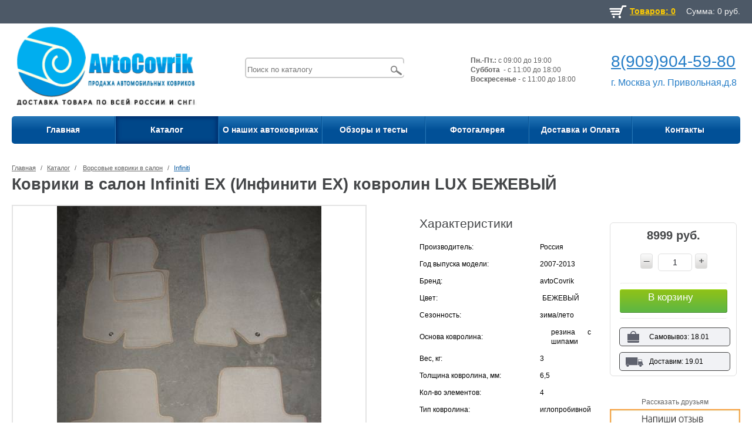

--- FILE ---
content_type: text/html; charset=UTF-8
request_url: https://avtocovrik.ru/catalog/avtokovriki_v_salon/infiniti/velyurovye_kovriki_v_salon_infiniti_ex_infiniti_ekh_kovrolin_lux_bezhevyy/
body_size: 14024
content:
<!DOCTYPE html>
<html xmlns="http://www.w3.org/1999/xhtml">
<head>
<meta name="yandex-verification" content="10ae0dad256b05a9" />
	<script type="text/javascript" src="https://ajax.googleapis.com/ajax/libs/jquery/1.4.3/jquery.min.js"></script>
			<title>Коврики в салон Infiniti EX (Инфинити ЕХ) ковролин LUX БЕЖЕВЫЙ купить в Москве, цена 8999 руб. - Интернет-магазин AvtoCovrik</title>
	<meta name="viewport" content="width=device-width, initial-scale=1.0, maximum-scale=1.0">
	<meta name="google-site-verification" content="_ON1BP97-vcjVhhYgSi7dn02lYOoh1eaN7jhevd92JI" />
	<link rel="icon" type="image/x-icon" href="/bitrix/templates/CAPITALIM_s1/images/favicon.ico" />
		            																	<meta http-equiv="Content-Type" content="text/html; charset=UTF-8" />
<meta name="robots" content="index, follow" />
<meta name="keywords" content="Коврики в салон infiniti ex (Инфинити ЕХ) ковролин lux БЕЖЕВЫЙ купить" />
<meta name="description" content="В интернет-магазине AvtoCovrik вы можете купить Коврики в салон infiniti ex (Инфинити ЕХ) ковролин lux БЕЖЕВЫЙ недорого от производителя с доставкой по Москве и России. ☎ 8(909)904-59-80" />
<link href="/bitrix/cache/css/s1/CAPITALIM_s1/kernel_main/kernel_main.css?168361939126562" type="text/css"   rel="stylesheet" />
<link href="/bitrix/cache/css/s1/CAPITALIM_s1/template_15f24d50b01bedf6ff5c98251503c29f/template_15f24d50b01bedf6ff5c98251503c29f.css?1683619012254622" type="text/css"   data-template-style="true"  rel="stylesheet" />
<script type="text/javascript">if(!window.BX)window.BX={};if(!window.BX.message)window.BX.message=function(mess){if(typeof mess=='object') for(var i in mess) BX.message[i]=mess[i]; return true;};</script>
<script type="text/javascript">(window.BX||top.BX).message({'JS_CORE_LOADING':'Загрузка...','JS_CORE_NO_DATA':'- Нет данных -','JS_CORE_WINDOW_CLOSE':'Закрыть','JS_CORE_WINDOW_EXPAND':'Развернуть','JS_CORE_WINDOW_NARROW':'Свернуть в окно','JS_CORE_WINDOW_SAVE':'Сохранить','JS_CORE_WINDOW_CANCEL':'Отменить','JS_CORE_WINDOW_CONTINUE':'Продолжить','JS_CORE_H':'ч','JS_CORE_M':'м','JS_CORE_S':'с','JSADM_AI_HIDE_EXTRA':'Скрыть лишние','JSADM_AI_ALL_NOTIF':'Показать все','JSADM_AUTH_REQ':'Требуется авторизация!','JS_CORE_WINDOW_AUTH':'Войти','JS_CORE_IMAGE_FULL':'Полный размер'});</script>
<script type="text/javascript">(window.BX||top.BX).message({'RUB':' руб.','OK_MESS':'Мы свяжемся с Вами в ближайшее время','NO_MESS':'Заполните все необходимые поля','CAPCHA_NO':'Неправильна введена капча'});</script>
<script type="text/javascript">(window.BX||top.BX).message({'LANGUAGE_ID':'ru','FORMAT_DATE':'DD.MM.YYYY','FORMAT_DATETIME':'DD.MM.YYYY HH:MI:SS','COOKIE_PREFIX':'BITRIX_SM','SERVER_TZ_OFFSET':'10800','SITE_ID':'s1','SITE_DIR':'/','USER_ID':'','SERVER_TIME':'1768739746','USER_TZ_OFFSET':'0','USER_TZ_AUTO':'Y','bitrix_sessid':'c935af990352301b0141b5188c9f3879'});</script>


<script type="text/javascript"  src="/bitrix/cache/js/s1/CAPITALIM_s1/kernel_main/kernel_main.js?1688202594296524"></script>
<script type="text/javascript" src="/bitrix/js/main/core/core_db.min.js?15114255928699"></script>
<script type="text/javascript" src="/bitrix/js/main/core/core_frame_cache.min.js?151142559211191"></script>
<script type="text/javascript" src="/bitrix/js/main/jquery/jquery-1.8.3.min.js?151142559293636"></script>
<script type="text/javascript" src="/bitrix/js/main/ajax.js?151142559335509"></script>
<script type="text/javascript">BX.setJSList(['/bitrix/js/main/core/core.js','/bitrix/js/main/core/core_ajax.js','/bitrix/js/main/json/json2.min.js','/bitrix/js/main/core/core_ls.js','/bitrix/js/main/core/core_fx.js','/bitrix/js/main/core/core_window.js','/bitrix/js/main/core/core_popup.js','/bitrix/js/main/core/core_date.js','/bitrix/js/main/session.js','/bitrix/js/main/utils.js','/bitrix/templates/CAPITALIM_s1/js/general.js','/bitrix/components/bitrix/search.title/script.js','/bitrix/templates/CAPITALIM_s1/js/jquery-1.7.1.min.js','/bitrix/templates/CAPITALIM_s1/js/jquery-ui-1.10.3.custom.min.js','/bitrix/templates/CAPITALIM_s1/js/UI/js/jquery-ui-1.10.3.custom.min.js','/bitrix/templates/CAPITALIM_s1/js/jshashtable-2.1.js','/bitrix/templates/CAPITALIM_s1/js/jquery.numberformatter-1.2.3.min.js','/bitrix/templates/CAPITALIM_s1/js/jquery.elastislide.js','/bitrix/templates/CAPITALIM_s1/js/jqModal.js','/bitrix/templates/CAPITALIM_s1/js/jquery.fancybox-1.3.4.pack.js','/bitrix/templates/CAPITALIM_s1/js/jquery.tabs.min.js','/bitrix/templates/CAPITALIM_s1/js/slides.min.js','/bitrix/templates/CAPITALIM_s1/js/jquery.flexslider-min.js','/bitrix/templates/CAPITALIM_s1/js/jquery.maskedinput-1.2.2.js','/bitrix/templates/CAPITALIM_s1/js/jquery.easing.1.3.js','/bitrix/templates/CAPITALIM_s1/js/jquery.validate.js','/bitrix/templates/CAPITALIM_s1/js/jcarousellite_1.0.1.js']); </script>
<script type="text/javascript">BX.setCSSList(['/bitrix/js/main/core/css/core.css','/bitrix/js/main/core/css/core_popup.css','/bitrix/js/main/core/css/core_date.css','/bitrix/templates/CAPITALIM_s1/colors.css','/bitrix/templates/CAPITALIM_s1/media.css','/bitrix/templates/CAPITALIM_s1/css/jquery.fancybox-1.3.4.css','/bitrix/templates/CAPITALIM_s1/css/flexslider.css','/bitrix/templates/CAPITALIM_s1/css/custom.css','/bitrix/templates/CAPITALIM_s1/css/ui-lightness/jquery-ui-1.10.3.custom.min.css','/bitrix/templates/.default/ajax/ajax.css','/bitrix/templates/CAPITALIM_s1/components/capital/catalog.basket.small/template1/style.css','/bitrix/templates/CAPITALIM_s1/components/bitrix/search.title/shop/style.css','/bitrix/templates/CAPITALIM_s1/styles.css','/bitrix/templates/CAPITALIM_s1/template_styles.css']); </script>
<link rel="stylesheet" type="text/css" href="/bitrix/themes/.default/webdebug.ruble.css" />
<link rel="canonical" href="http://avtocovrik.ru/catalog/avtokovriki_v_salon/infiniti/velyurovye_kovriki_v_salon_infiniti_ex_infiniti_ekh_kovrolin_lux_bezhevyy/" />



<script type="text/javascript"  src="/bitrix/cache/js/s1/CAPITALIM_s1/template_830d3bed30c3072969bb3c45f9713b1d/template_830d3bed30c3072969bb3c45f9713b1d.js?1683619012591196"></script>
<script type="text/javascript">var _ba = _ba || []; _ba.push(["aid", "c9bd742676df89d91835a2e6b8e9353a"]); _ba.push(["host", "avtocovrik.ru"]); (function() {var ba = document.createElement("script"); ba.type = "text/javascript"; ba.async = true;ba.src = (document.location.protocol == "https:" ? "https://" : "http://") + "bitrix.info/ba.js";var s = document.getElementsByTagName("script")[0];s.parentNode.insertBefore(ba, s);})();</script>


    <!--<script>jQuery.extend(jQuery.validator.messages,{required:"Это поле необходимо заполнить.",remote:"Пожалуйста, введите правильное значение.",email:"Пожалуйста, введите корректный адрес электронной почты.",url:"Пожалуйста, введите корректный URL.",date:"Пожалуйста, введите корректную дату.",dateISO:"",number:"Пожалуйста, введите число.",digits:"Пожалуйста, вводите только цифры.",creditcard:"Пожалуйста, введите правильный номер кредитной карты.",equalTo:"Пожалуйста, введите такое же значение ещё раз.",accept:"Пожалуйста, выберите файл с правильным расширением.",maxlength:jQuery.validator.format("Пожалуйста, введите не больше {0} символов."),minlength:jQuery.validator.format("Пожалуйста, введите не меньше {0} символов."),rangelength:jQuery.validator.format("Пожалуйста, введите значение длиной от {0} до {1} символов."),range:jQuery.validator.format("Пожалуйста, введите число от {0} до {1}."),max:jQuery.validator.format("Пожалуйста, введите число, меньшее или равное {0}."),min:jQuery.validator.format("Пожалуйста, введите число, большее или равное {0}.")});</script>-->
	
	<script>
		jQuery.extend(jQuery.validator.messages, {
			required: "Это поле необходимо заполнить.",
			remote: "Пожалуйста, введите правильное значение.",
			email: "Пожалуйста, введите корректный адрес электронной почты.",
			url: "Пожалуйста, введите корректный URL.",
			date: "Пожалуйста, введите корректную дату.",
			dateISO: "",
			number: "Пожалуйста, введите число.",
			digits: "Пожалуйста, вводите только цифры.",
			creditcard: "Пожалуйста, введите правильный номер кредитной карты.",
			equalTo: "Пожалуйста, введите такое же значение ещё раз.",
			accept: "Пожалуйста, выберите файл с правильным расширением.",
			maxlength: jQuery.validator.format("Пожалуйста, введите не больше {0} символов."),
			minlength: jQuery.validator.format("Пожалуйста, введите не меньше {0} символов."),
			rangelength: jQuery.validator.format("Пожалуйста, введите значение длиной от {0} до {1} символов."),
			range: jQuery.validator.format("Пожалуйста, введите число от {0} до {1}."),
			max: jQuery.validator.format("Пожалуйста, введите число, меньшее или равное {0}."),
			min: jQuery.validator.format("Пожалуйста, введите число, большее или равное {0}.")
		});		
	</script>
    
    
    </head>
<body>
		
	<div id="panel"></div>
	<div class="top_bg">
		<div class="top_block">
			<div id="basket_small" class="basket">
				
<div class="basket-large">
	<div class="cart_small">
				<div class="cart_small_count left">
			<a href="/account/cart/">				
				<span>
					Товаров: 0				</span>
			</a>
		</div>
		<div class=" left cart_small_price">
			<a  href="/account/cart/">
				<span>
					Сумма:				</span>
				0 
				<span>руб.</span>
			</a>			
		</div>	
	</div>
</div>
<div class="clear"></div>				<div class="clear"></div>
			</div>
			 
			
		</div>
	</div>
	<div class="wrapper">
		<div class="header">
			<div class="logo">
				<a href="https://avtocovrik.ru"><img width="100%" alt="avtoco (оригинал).png" src="/upload/logo.png" height="" title="avtoco (оригинал).png"></a>			</div>
			
			<div class="shop_description">
				<div align="center" class="b-socicon"> 	 
  <div class="socicon__item"> 		



	<div id="title-search" class="search">
		<form action="/catalog/">
			<input id="title-search-input" type="text" name="q" value="" size="40" maxlength="50" autocomplete="off" placeholder="Поиск по каталогу" /><button name="s" type="submit" value="Поиск"></button>
		</form>
	</div>
<script type="text/javascript">
var jsControl = new JCTitleSearch({
	//'WAIT_IMAGE': '/bitrix/themes/.default/images/wait.gif',
	'AJAX_PAGE' : '/catalog/avtokovriki_v_salon/infiniti/velyurovye_kovriki_v_salon_infiniti_ex_infiniti_ekh_kovrolin_lux_bezhevyy/',
	'CONTAINER_ID': 'title-search',
	'INPUT_ID': 'title-search-input',
	'MIN_QUERY_LEN': 2
});

$("#title-search-input").attr("value", "");
</script>
   </div>
 </div>			</div>
			<div class="header_info">
				<div class="head-graff">
 <b>Пн.-Пт.:</b>&nbsp;с 09:00 до 19:00<br>
 <b>Суббота</b>&nbsp; - с 11:00 до 18:00<br>
 <b>Воскресенье&nbsp;</b>- с 11:00 до 18:00
</div>
<div class="head-adress">
 <a href="tel:89099045980">8(909)904-59-80</a><br>
 <br>
	 г. Москва ул. Привольная,д.8
</div>
<!--<table cellpadding="1" cellspacing="1">
<tbody>
<tr>
	<td style="border-image: initial;">
		 г. Москва <br>
		 ул. Привольная, д.8 &nbsp; &nbsp;
	</td>
	<td style="text-align: right; border-image: initial;">
 <img width="44" alt="tel.jpg" src="/upload/medialibrary/9b8/tel.jpg" height="41" title="tel.jpg" border="0" align="middle"><b style="color: #2e353d; font-size: xx-large;">8(909)904-59-80</b>
	</td>
</tr>
<tr>
	<td style="border-image: initial;">
 <br>
	</td>
	<td style="border-image: initial;">
		 &nbsp; &nbsp; &nbsp; &nbsp; &nbsp; &nbsp; &nbsp; &nbsp; &nbsp;Пн.-Чт.: с 10:00 до 19:00&nbsp; <br>
		 &nbsp; &nbsp; &nbsp; &nbsp; &nbsp; &nbsp; &nbsp; &nbsp; &nbsp;Пятница: с 10:00 до 18:00 <br>
		 &nbsp; &nbsp; &nbsp; &nbsp; &nbsp; &nbsp; &nbsp; &nbsp; &nbsp;Суббота- выходной <br>
		 &nbsp; &nbsp; &nbsp; &nbsp; &nbsp; &nbsp; &nbsp; &nbsp; &nbsp;Воскресенье- выходной
	</td>
</tr>
</tbody>
</table>-->			</div>
			<div class="clearboth"></div>
			
	<ul class="mini-menu">
		<li><a href="#">Меню</a></li>
	</ul>
	<ul class="menu">
					<li >
                <a href="/" 
                                                        >
                    Главная                </a>
											</li>
					<li class="current">
                <a href="/catalog/" 
                    class="current"                                    >
                    Каталог                </a>
																		

<div class="child cat_menu" style="width: 810px;">
	<div class="submenu_arrow"></div>
		
					<div class="section">
				<p class="main">Ворсовые коврики в салон</p>
				<ul class="column">
									<li>
						<a href="/catalog/avtokovriki_v_salon/acura/"  >Acura </a>
					</li>
														<li>
						<a href="/catalog/avtokovriki_v_salon/alfa_romeo/"  >Alfa Romeo </a>
					</li>
														<li>
						<a href="/catalog/avtokovriki_v_salon/audi/"  >Audi </a>
					</li>
														<li>
						<a href="/catalog/avtokovriki_v_salon/bentley/"  >Bentley </a>
					</li>
														<li>
						<a href="/catalog/avtokovriki_v_salon/BMW/"  >Bmw </a>
					</li>
											</ul><ul class="column">
														<li>
						<a href="/catalog/avtokovriki_v_salon/Cadillac/"  >Cadillac </a>
					</li>
														<li>
						<a href="/catalog/avtokovriki_v_salon/Chery/"  >Chery </a>
					</li>
														<li>
						<a href="/catalog/avtokovriki_v_salon/chevrolet/"  >Chevrolet </a>
					</li>
														<li>
						<a href="/catalog/avtokovriki_v_salon/Chrysler/"  >Chrysler </a>
					</li>
														<li>
						<a href="/catalog/avtokovriki_v_salon/Citroen/"  >Citroen </a>
					</li>
											</ul><ul class="column">
														<li>
						<a href="/catalog/avtokovriki_v_salon/Daewoo/"  >Daewoo </a>
					</li>
														<li>
						<a href="/catalog/avtokovriki_v_salon/daihatsu/"  >Daihatsu </a>
					</li>
														<li>
						<a href="/catalog/avtokovriki_v_salon/v_datsun/"  >Datsun </a>
					</li>
														<li>
						<a href="/catalog/avtokovriki_v_salon/Dodge/"  >Dodge </a>
					</li>
														<li>
						<a href="/catalog/avtokovriki_v_salon/Fiat2/"  >Fiat </a>
					</li>
											</ul><ul class="column">
														<li>
						<a href="/catalog/avtokovriki_v_salon/Ford/"  >Ford </a>
					</li>
														<li>
						<a href="/catalog/avtokovriki_v_salon/vrs_geely/"  >Geely </a>
					</li>
														<li>
						<a href="/catalog/avtokovriki_v_salon/genesis_vrs/"  >Genesis </a>
					</li>
														<li>
						<a href="/catalog/avtokovriki_v_salon/great_wall/"  >Great Wall </a>
					</li>
														<li>
						<a href="/catalog/avtokovriki_v_salon/honda/"  >Honda </a>
					</li>
											</ul><ul class="column">
														<li>
						<a href="/catalog/avtokovriki_v_salon/hummer/"  >Hummer </a>
					</li>
														<li>
						<a href="/catalog/avtokovriki_v_salon/huyndai/"  >Hyundai </a>
					</li>
														<li>
						<a href="/catalog/avtokovriki_v_salon/ikco/"  >IKCO </a>
					</li>
														<li>
						<a href="/catalog/avtokovriki_v_salon/infiniti/"  >Infiniti </a>
					</li>
														<li>
						<a href="/catalog/avtokovriki_v_salon/isuzu/"  >Isuzu </a>
					</li>
											</ul><ul class="column">
														<li>
						<a href="/catalog/avtokovriki_v_salon/jaguar/"  >Jaguar </a>
					</li>
														<li>
						<a href="/catalog/avtokovriki_v_salon/jeep/"  >Jeep </a>
					</li>
														<li>
						<a href="/catalog/avtokovriki_v_salon/kia/"  >Kia </a>
					</li>
														<li>
						<a href="/catalog/avtokovriki_v_salon/land_rover/"  >Land Rover </a>
					</li>
														<li>
						<a href="/catalog/avtokovriki_v_salon/lexus/"  >Lexus </a>
					</li>
											</ul><ul class="column">
														<li>
						<a href="/catalog/avtokovriki_v_salon/lifan/"  >Lifan </a>
					</li>
														<li>
						<a href="/catalog/avtokovriki_v_salon/lincoln/"  >Lincoln </a>
					</li>
														<li>
						<a href="/catalog/avtokovriki_v_salon/maserati/"  >Maserati </a>
					</li>
														<li>
						<a href="/catalog/avtokovriki_v_salon/maybach/"  >Maybach </a>
					</li>
														<li>
						<a href="/catalog/avtokovriki_v_salon/mazda/"  >Mazda </a>
					</li>
											</ul><ul class="column">
														<li>
						<a href="/catalog/avtokovriki_v_salon/mercedec/"  >Mercedes-Benz </a>
					</li>
														<li>
						<a href="/catalog/avtokovriki_v_salon/mini/"  >Mini </a>
					</li>
														<li>
						<a href="/catalog/avtokovriki_v_salon/mitsubishi/"  >Mitsubishi </a>
					</li>
														<li>
						<a href="/catalog/avtokovriki_v_salon/nissan/"  >Nissan </a>
					</li>
														<li>
						<a href="/catalog/avtokovriki_v_salon/opel/"  >Opel </a>
					</li>
											</ul><ul class="column">
														<li>
						<a href="/catalog/avtokovriki_v_salon/peugeot/"  >Peugeot </a>
					</li>
														<li>
						<a href="/catalog/avtokovriki_v_salon/pontiac/"  >Pontiac </a>
					</li>
														<li>
						<a href="/catalog/avtokovriki_v_salon/porsche/"  >Porsche </a>
					</li>
														<li>
						<a href="/catalog/avtokovriki_v_salon/ravon/"  >Ravon </a>
					</li>
														<li>
						<a href="/catalog/avtokovriki_v_salon/renault/"  >Renault </a>
					</li>
											</ul><ul class="column">
														<li>
						<a href="/catalog/avtokovriki_v_salon/rolls_royce/"  >Rolls-Royce </a>
					</li>
														<li>
						<a href="/catalog/avtokovriki_v_salon/rover/"  >Rover </a>
					</li>
														<li>
						<a href="/catalog/avtokovriki_v_salon/saab/"  >Saab </a>
					</li>
														<li>
						<a href="/catalog/avtokovriki_v_salon/scania-vrs/"  >Scania </a>
					</li>
														<li>
						<a href="/catalog/avtokovriki_v_salon/seat/"  >Seat </a>
					</li>
											</ul><ul class="column">
														<li>
						<a href="/catalog/avtokovriki_v_salon/skoda/"  >Skoda </a>
					</li>
														<li>
						<a href="/catalog/avtokovriki_v_salon/smart2/"  >Smart </a>
					</li>
														<li>
						<a href="/catalog/avtokovriki_v_salon/ssangyong/"  >SsangYong </a>
					</li>
														<li>
						<a href="/catalog/avtokovriki_v_salon/subaru/"  >Subaru </a>
					</li>
														<li>
						<a href="/catalog/avtokovriki_v_salon/suzuki/"  >Suzuki </a>
					</li>
											</ul><ul class="column">
														<li>
						<a href="/catalog/avtokovriki_v_salon/tagaz/"  >Tagaz </a>
					</li>
														<li>
						<a href="/catalog/avtokovriki_v_salon/tesla/"  >Tesla </a>
					</li>
														<li>
						<a href="/catalog/avtokovriki_v_salon/toyota/"  >Toyota </a>
					</li>
														<li>
						<a href="/catalog/avtokovriki_v_salon/volkswagen/"  >Volkswagen </a>
					</li>
														<li>
						<a href="/catalog/avtokovriki_v_salon/volvo/"  >Volvo </a>
					</li>
											</ul><ul class="column">
														<li>
						<a href="/catalog/avtokovriki_v_salon/vaz/"  >Ваз (Лада) </a>
					</li>
														<li>
						<a href="/catalog/avtokovriki_v_salon/gaz/"  >Газ  </a>
					</li>
														<li>
						<a href="/catalog/avtokovriki_v_salon/zaz/"  >Заз </a>
					</li>
														<li>
						<a href="/catalog/avtokovriki_v_salon/kamaz_vrs/"  >Камаз </a>
					</li>
														<li>
						<a href="/catalog/avtokovriki_v_salon/uaz/"  >Уаз </a>
					</li>
											</ul><ul class="column">
													</ul>

			</div>

								<div class="section">
				<p class="main">Ворсовые коврики в багажник</p>
				<ul class="column">
									<li>
						<a href="/catalog/kovriki_v_bagajnik/v_Alfa_Romeo/"  >Alfa Romeo </a>
					</li>
														<li>
						<a href="/catalog/kovriki_v_bagajnik/v1_audi/"  >Audi </a>
					</li>
														<li>
						<a href="/catalog/kovriki_v_bagajnik/v1_bmw/"  >Bmw </a>
					</li>
														<li>
						<a href="/catalog/kovriki_v_bagajnik/v1_cadillac/"  >Cadillac </a>
					</li>
														<li>
						<a href="/catalog/kovriki_v_bagajnik/v1_chery/"  >Chery </a>
					</li>
											</ul><ul class="column">
														<li>
						<a href="/catalog/kovriki_v_bagajnik/v1_chevrolet/"  >Chevrolet </a>
					</li>
														<li>
						<a href="/catalog/kovriki_v_bagajnik/v1_chrysler/"  >Chrysler </a>
					</li>
														<li>
						<a href="/catalog/kovriki_v_bagajnik/v1_Citroen/"  >Citroen </a>
					</li>
														<li>
						<a href="/catalog/kovriki_v_bagajnik/v1_daewoo/"  >Daewoo </a>
					</li>
														<li>
						<a href="/catalog/kovriki_v_bagajnik/v1_dodge/"  >Dodge </a>
					</li>
											</ul><ul class="column">
														<li>
						<a href="/catalog/kovriki_v_bagajnik/v1_fiat/"  >Fiat </a>
					</li>
														<li>
						<a href="/catalog/kovriki_v_bagajnik/v1_ford/"  >Ford </a>
					</li>
														<li>
						<a href="/catalog/kovriki_v_bagajnik/v_great_wall/"  >Great Wall </a>
					</li>
														<li>
						<a href="/catalog/kovriki_v_bagajnik/v1_honda/"  >Honda </a>
					</li>
														<li>
						<a href="/catalog/kovriki_v_bagajnik/v1_hummer/"  >Hummer </a>
					</li>
											</ul><ul class="column">
														<li>
						<a href="/catalog/kovriki_v_bagajnik/v1_hyundai/"  >Hyundai </a>
					</li>
														<li>
						<a href="/catalog/kovriki_v_bagajnik/v1_ikco/"  >IKCO </a>
					</li>
														<li>
						<a href="/catalog/kovriki_v_bagajnik/v1_infiniti/"  >Infiniti </a>
					</li>
														<li>
						<a href="/catalog/kovriki_v_bagajnik/v1_isuzu/"  >Isuzu </a>
					</li>
														<li>
						<a href="/catalog/kovriki_v_bagajnik/v1_jaguar/"  >Jaguar </a>
					</li>
											</ul><ul class="column">
														<li>
						<a href="/catalog/kovriki_v_bagajnik/v1_jeep/"  >Jeep </a>
					</li>
														<li>
						<a href="/catalog/kovriki_v_bagajnik/v1_kia/"  >Kia </a>
					</li>
														<li>
						<a href="/catalog/kovriki_v_bagajnik/v1_land_rover/"  >Land Rover </a>
					</li>
														<li>
						<a href="/catalog/kovriki_v_bagajnik/v1_lexus/"  >Lexus </a>
					</li>
														<li>
						<a href="/catalog/kovriki_v_bagajnik/v1_mazda/"  >Mazda </a>
					</li>
											</ul><ul class="column">
														<li>
						<a href="/catalog/kovriki_v_bagajnik/v_mercedec/"  >Mercedes-Benz </a>
					</li>
														<li>
						<a href="/catalog/kovriki_v_bagajnik/v1_mini/"  >Mini </a>
					</li>
														<li>
						<a href="/catalog/kovriki_v_bagajnik/v1_mitsubishi/"  >Mitsubishi </a>
					</li>
														<li>
						<a href="/catalog/kovriki_v_bagajnik/v1_nissan/"  >Nissan </a>
					</li>
														<li>
						<a href="/catalog/kovriki_v_bagajnik/v1_opel/"  >Opel </a>
					</li>
											</ul><ul class="column">
														<li>
						<a href="/catalog/kovriki_v_bagajnik/v1_peugeot/"  >Peugeot </a>
					</li>
														<li>
						<a href="/catalog/kovriki_v_bagajnik/v1_pontiac/"  >Pontiac </a>
					</li>
														<li>
						<a href="/catalog/kovriki_v_bagajnik/v1_porsche/"  >Porsche </a>
					</li>
														<li>
						<a href="/catalog/kovriki_v_bagajnik/v1_renault/"  >Renault </a>
					</li>
														<li>
						<a href="/catalog/kovriki_v_bagajnik/v1_saab/"  >Saab </a>
					</li>
											</ul><ul class="column">
														<li>
						<a href="/catalog/kovriki_v_bagajnik/v1_skoda/"  >Skoda </a>
					</li>
														<li>
						<a href="/catalog/kovriki_v_bagajnik/smart/"  >Smart </a>
					</li>
														<li>
						<a href="/catalog/kovriki_v_bagajnik/v1_ssangyong/"  >SsangYong </a>
					</li>
														<li>
						<a href="/catalog/kovriki_v_bagajnik/v1_subaru/"  >Subaru </a>
					</li>
														<li>
						<a href="/catalog/kovriki_v_bagajnik/v1_suzuki/"  >Suzuki </a>
					</li>
											</ul><ul class="column">
														<li>
						<a href="/catalog/kovriki_v_bagajnik/v1_tagaz/"  >Tagaz </a>
					</li>
														<li>
						<a href="/catalog/kovriki_v_bagajnik/v1_toyota/"  >Toyota </a>
					</li>
														<li>
						<a href="/catalog/kovriki_v_bagajnik/v1_volkswagen/"  >Volkswagen </a>
					</li>
														<li>
						<a href="/catalog/kovriki_v_bagajnik/v1_volvo/"  >Volvo </a>
					</li>
														<li>
						<a href="/catalog/kovriki_v_bagajnik/v_vaz/"  >Ваз (Лада) </a>
					</li>
											</ul><ul class="column">
														<li>
						<a href="/catalog/kovriki_v_bagajnik/v1_gaz/"  >Газ </a>
					</li>
														<li>
						<a href="/catalog/kovriki_v_bagajnik/v1_zaz/"  >Заз </a>
					</li>
														<li>
						<a href="/catalog/kovriki_v_bagajnik/v1_uaz/"  >Уаз </a>
					</li>
													</ul>

			</div>

								<div class="section">
				<p class="main">Коврики в салон (с бортиком)</p>
				<ul class="column">
									<li>
						<a href="/catalog/rezinovye_avtokovriki/v_alfaromeo/"  >Alfa Romeo </a>
					</li>
														<li>
						<a href="/catalog/rezinovye_avtokovriki/v_audi/"  >Audi </a>
					</li>
														<li>
						<a href="/catalog/rezinovye_avtokovriki/baw_rez/"  >BAW </a>
					</li>
														<li>
						<a href="/catalog/rezinovye_avtokovriki/bentley_rez/"  >Bentley </a>
					</li>
														<li>
						<a href="/catalog/rezinovye_avtokovriki/v_bmw/"  >Bmw </a>
					</li>
											</ul><ul class="column">
														<li>
						<a href="/catalog/rezinovye_avtokovriki/v_cadillac/"  >Cadillac </a>
					</li>
														<li>
						<a href="/catalog/rezinovye_avtokovriki/v_changan/"  >Changan </a>
					</li>
														<li>
						<a href="/catalog/rezinovye_avtokovriki/v_chery/"  >Chery </a>
					</li>
														<li>
						<a href="/catalog/rezinovye_avtokovriki/v_chevrolet/"  >Chevrolet </a>
					</li>
														<li>
						<a href="/catalog/rezinovye_avtokovriki/v_chrysler/"  >Chrysler </a>
					</li>
											</ul><ul class="column">
														<li>
						<a href="/catalog/rezinovye_avtokovriki/v_citroen/"  >Citroen </a>
					</li>
														<li>
						<a href="/catalog/rezinovye_avtokovriki/v_daewoo/"  >Daewoo </a>
					</li>
														<li>
						<a href="/catalog/rezinovye_avtokovriki/datsun/"  >Datsun </a>
					</li>
														<li>
						<a href="/catalog/rezinovye_avtokovriki/v_dodge/"  >Dodge </a>
					</li>
														<li>
						<a href="/catalog/rezinovye_avtokovriki/v_fiat/"  >Fiat </a>
					</li>
											</ul><ul class="column">
														<li>
						<a href="/catalog/rezinovye_avtokovriki/v_ford/"  >Ford </a>
					</li>
														<li>
						<a href="/catalog/rezinovye_avtokovriki/v_gaz/"  >Gaz </a>
					</li>
														<li>
						<a href="/catalog/rezinovye_avtokovriki/v_geely/"  >Geely </a>
					</li>
														<li>
						<a href="/catalog/rezinovye_avtokovriki/genesis/"  >Genesis </a>
					</li>
														<li>
						<a href="/catalog/rezinovye_avtokovriki/v_greatwall/"  >Great Wall </a>
					</li>
											</ul><ul class="column">
														<li>
						<a href="/catalog/rezinovye_avtokovriki/rez_haval/"  >Haval </a>
					</li>
														<li>
						<a href="/catalog/rezinovye_avtokovriki/hino/"  >Hino </a>
					</li>
														<li>
						<a href="/catalog/rezinovye_avtokovriki/v_honda/"  >Honda </a>
					</li>
														<li>
						<a href="/catalog/rezinovye_avtokovriki/v_hummer/"  >Hummer </a>
					</li>
														<li>
						<a href="/catalog/rezinovye_avtokovriki/v_hyundai/"  >Hyundai </a>
					</li>
											</ul><ul class="column">
														<li>
						<a href="/catalog/rezinovye_avtokovriki/v_ikco/"  >IKCO </a>
					</li>
														<li>
						<a href="/catalog/rezinovye_avtokovriki/v_infiniti/"  >Infiniti </a>
					</li>
														<li>
						<a href="/catalog/rezinovye_avtokovriki/v_isuzu/"  >Isuzu </a>
					</li>
														<li>
						<a href="/catalog/rezinovye_avtokovriki/jac_sl/"  >JAC </a>
					</li>
														<li>
						<a href="/catalog/rezinovye_avtokovriki/v_jaguar/"  >Jaguar </a>
					</li>
											</ul><ul class="column">
														<li>
						<a href="/catalog/rezinovye_avtokovriki/v_jeep/"  >Jeep </a>
					</li>
														<li>
						<a href="/catalog/rezinovye_avtokovriki/v_kamaz/"  >Kamaz </a>
					</li>
														<li>
						<a href="/catalog/rezinovye_avtokovriki/v_kia/"  >Kia </a>
					</li>
														<li>
						<a href="/catalog/rezinovye_avtokovriki/v_lada/"  >Lada </a>
					</li>
														<li>
						<a href="/catalog/rezinovye_avtokovriki/v_land_rover/"  >Land Rover </a>
					</li>
											</ul><ul class="column">
														<li>
						<a href="/catalog/rezinovye_avtokovriki/v_lexus/"  >Lexus </a>
					</li>
														<li>
						<a href="/catalog/rezinovye_avtokovriki/v_lifan/"  >Lifan </a>
					</li>
														<li>
						<a href="/catalog/rezinovye_avtokovriki/v_mazda/"  >Mazda </a>
					</li>
														<li>
						<a href="/catalog/rezinovye_avtokovriki/v_mercedes_benz/"  >Mercedes-Benz </a>
					</li>
														<li>
						<a href="/catalog/rezinovye_avtokovriki/v_mini/"  >Mini </a>
					</li>
											</ul><ul class="column">
														<li>
						<a href="/catalog/rezinovye_avtokovriki/v_mitsubishi/"  >Mitsubishi </a>
					</li>
														<li>
						<a href="/catalog/rezinovye_avtokovriki/v_nissan/"  >Nissan </a>
					</li>
														<li>
						<a href="/catalog/rezinovye_avtokovriki/v_opel/"  >Opel </a>
					</li>
														<li>
						<a href="/catalog/rezinovye_avtokovriki/v_peugeot/"  >Peugeot </a>
					</li>
														<li>
						<a href="/catalog/rezinovye_avtokovriki/v_pontiac/"  >Pontiac </a>
					</li>
											</ul><ul class="column">
														<li>
						<a href="/catalog/rezinovye_avtokovriki/v_porsche/"  >Porsche </a>
					</li>
														<li>
						<a href="/catalog/rezinovye_avtokovriki/v_ravon/"  >Ravon </a>
					</li>
														<li>
						<a href="/catalog/rezinovye_avtokovriki/v_renault/"  >Renault </a>
					</li>
														<li>
						<a href="/catalog/rezinovye_avtokovriki/rolls_royce_rez/"  >Rolls-Royce </a>
					</li>
														<li>
						<a href="/catalog/rezinovye_avtokovriki/v_saab/"  >Saab </a>
					</li>
											</ul><ul class="column">
														<li>
						<a href="/catalog/rezinovye_avtokovriki/v_skoda/"  >Skoda </a>
					</li>
														<li>
						<a href="/catalog/rezinovye_avtokovriki/v_smart/"  >Smart </a>
					</li>
														<li>
						<a href="/catalog/rezinovye_avtokovriki/v_ssangyong/"  >SsangYong </a>
					</li>
														<li>
						<a href="/catalog/rezinovye_avtokovriki/v_subaru/"  >Subaru </a>
					</li>
														<li>
						<a href="/catalog/rezinovye_avtokovriki/v_suzuki/"  >Suzuki </a>
					</li>
											</ul><ul class="column">
														<li>
						<a href="/catalog/rezinovye_avtokovriki/v_tagaz/"  >Tagaz </a>
					</li>
														<li>
						<a href="/catalog/rezinovye_avtokovriki/tesla_sal_rez/"  >Tesla </a>
					</li>
														<li>
						<a href="/catalog/rezinovye_avtokovriki/v_toyota/"  >Toyota </a>
					</li>
														<li>
						<a href="/catalog/rezinovye_avtokovriki/v_uaz/"  >Uaz </a>
					</li>
														<li>
						<a href="/catalog/rezinovye_avtokovriki/v_volkswagen/"  >Volkswagen </a>
					</li>
											</ul><ul class="column">
														<li>
						<a href="/catalog/rezinovye_avtokovriki/v_volvo/"  >Volvo </a>
					</li>
														<li>
						<a href="/catalog/rezinovye_avtokovriki/v_vortex/"  >Vortex </a>
					</li>
														<li>
						<a href="/catalog/rezinovye_avtokovriki/v_zaz/"  >Zaz </a>
					</li>
														<li>
						<a href="/catalog/rezinovye_avtokovriki/zotye/"  >Zotye </a>
					</li>
													</ul>

			</div>

								<div class="section">
				<p class="main">Коврики в багажник (с бортиком)</p>
				<ul class="column">
									<li>
						<a href="/catalog/rezinovye_avtokovriki_v_bagazhnik/dly_audi/"  >Audi </a>
					</li>
														<li>
						<a href="/catalog/rezinovye_avtokovriki_v_bagazhnik/dly_bmw/"  >Bmw </a>
					</li>
														<li>
						<a href="/catalog/rezinovye_avtokovriki_v_bagazhnik/bag_rez_cadillac/"  >Cadillac </a>
					</li>
														<li>
						<a href="/catalog/rezinovye_avtokovriki_v_bagazhnik/changan/"  >ChanGan </a>
					</li>
														<li>
						<a href="/catalog/rezinovye_avtokovriki_v_bagazhnik/dly_chery/"  >Chery </a>
					</li>
											</ul><ul class="column">
														<li>
						<a href="/catalog/rezinovye_avtokovriki_v_bagazhnik/dly_chevrolet/"  >Chevrolet </a>
					</li>
														<li>
						<a href="/catalog/rezinovye_avtokovriki_v_bagazhnik/dly_chrysler/"  >Chrysler </a>
					</li>
														<li>
						<a href="/catalog/rezinovye_avtokovriki_v_bagazhnik/dly_citroen/"  >Citroen </a>
					</li>
														<li>
						<a href="/catalog/rezinovye_avtokovriki_v_bagazhnik/dly_daewoo/"  >Daewoo </a>
					</li>
														<li>
						<a href="/catalog/rezinovye_avtokovriki_v_bagazhnik/dly_datsun/"  >Datsun </a>
					</li>
											</ul><ul class="column">
														<li>
						<a href="/catalog/rezinovye_avtokovriki_v_bagazhnik/dly_dodge/"  >Dodge </a>
					</li>
														<li>
						<a href="/catalog/rezinovye_avtokovriki_v_bagazhnik/dly_dodgefiat/"  >Fiat </a>
					</li>
														<li>
						<a href="/catalog/rezinovye_avtokovriki_v_bagazhnik/dly_ford/"  >Ford </a>
					</li>
														<li>
						<a href="/catalog/rezinovye_avtokovriki_v_bagazhnik/dly_gaz/"  >Gaz </a>
					</li>
														<li>
						<a href="/catalog/rezinovye_avtokovriki_v_bagazhnik/geely/"  >Geely </a>
					</li>
											</ul><ul class="column">
														<li>
						<a href="/catalog/rezinovye_avtokovriki_v_bagazhnik/genesis_rez/"  >Genesis </a>
					</li>
														<li>
						<a href="/catalog/rezinovye_avtokovriki_v_bagazhnik/dly_great_wall/"  >Great Wall </a>
					</li>
														<li>
						<a href="/catalog/rezinovye_avtokovriki_v_bagazhnik/rez_bag_haval/"  >Haval </a>
					</li>
														<li>
						<a href="/catalog/rezinovye_avtokovriki_v_bagazhnik/dly_honda/"  >Honda </a>
					</li>
														<li>
						<a href="/catalog/rezinovye_avtokovriki_v_bagazhnik/dly_hyundai/"  >Hyundai </a>
					</li>
											</ul><ul class="column">
														<li>
						<a href="/catalog/rezinovye_avtokovriki_v_bagazhnik/dly_infiniti/"  >Infiniti </a>
					</li>
														<li>
						<a href="/catalog/rezinovye_avtokovriki_v_bagazhnik/dly_jeep/"  >Jeep </a>
					</li>
														<li>
						<a href="/catalog/rezinovye_avtokovriki_v_bagazhnik/dly_kia/"  >Kia </a>
					</li>
														<li>
						<a href="/catalog/rezinovye_avtokovriki_v_bagazhnik/dly_lada/"  >Lada </a>
					</li>
														<li>
						<a href="/catalog/rezinovye_avtokovriki_v_bagazhnik/dly_land_rover/"  >Land Rover </a>
					</li>
											</ul><ul class="column">
														<li>
						<a href="/catalog/rezinovye_avtokovriki_v_bagazhnik/dly_lexus/"  >Lexus </a>
					</li>
														<li>
						<a href="/catalog/rezinovye_avtokovriki_v_bagazhnik/dly_lifan/"  >Lifan </a>
					</li>
														<li>
						<a href="/catalog/rezinovye_avtokovriki_v_bagazhnik/dly_mazda/"  >Mazda </a>
					</li>
														<li>
						<a href="/catalog/rezinovye_avtokovriki_v_bagazhnik/dly_mercedes_benz/"  >Mercedes-Benz </a>
					</li>
														<li>
						<a href="/catalog/rezinovye_avtokovriki_v_bagazhnik/dly_mitsubishi/"  >Mitsubishi </a>
					</li>
											</ul><ul class="column">
														<li>
						<a href="/catalog/rezinovye_avtokovriki_v_bagazhnik/dly_nissan/"  >Nissan </a>
					</li>
														<li>
						<a href="/catalog/rezinovye_avtokovriki_v_bagazhnik/dly_opel/"  >Opel </a>
					</li>
														<li>
						<a href="/catalog/rezinovye_avtokovriki_v_bagazhnik/dly_peugeot/"  >Peugeot </a>
					</li>
														<li>
						<a href="/catalog/rezinovye_avtokovriki_v_bagazhnik/dly_ravon/"  >Ravon </a>
					</li>
														<li>
						<a href="/catalog/rezinovye_avtokovriki_v_bagazhnik/dly_renault/"  >Renault </a>
					</li>
											</ul><ul class="column">
														<li>
						<a href="/catalog/rezinovye_avtokovriki_v_bagazhnik/saab_bag_rez/"  >Saab </a>
					</li>
														<li>
						<a href="/catalog/rezinovye_avtokovriki_v_bagazhnik/dly_seat/"  >Seat </a>
					</li>
														<li>
						<a href="/catalog/rezinovye_avtokovriki_v_bagazhnik/dly_skoda/"  >Skoda </a>
					</li>
														<li>
						<a href="/catalog/rezinovye_avtokovriki_v_bagazhnik/dly_ssangyong/"  >SsangYong </a>
					</li>
														<li>
						<a href="/catalog/rezinovye_avtokovriki_v_bagazhnik/dly_subaru/"  >Subaru </a>
					</li>
											</ul><ul class="column">
														<li>
						<a href="/catalog/rezinovye_avtokovriki_v_bagazhnik/dly_suzuki/"  >Suzuki </a>
					</li>
														<li>
						<a href="/catalog/rezinovye_avtokovriki_v_bagazhnik/tesla_rez/"  >Tesla </a>
					</li>
														<li>
						<a href="/catalog/rezinovye_avtokovriki_v_bagazhnik/dly_toyota/"  >Toyota </a>
					</li>
														<li>
						<a href="/catalog/rezinovye_avtokovriki_v_bagazhnik/dly_uaz/"  >Uaz </a>
					</li>
														<li>
						<a href="/catalog/rezinovye_avtokovriki_v_bagazhnik/dly_volkswagen/"  >Volkswagen </a>
					</li>
											</ul><ul class="column">
														<li>
						<a href="/catalog/rezinovye_avtokovriki_v_bagazhnik/dly_volvo/"  >Volvo </a>
					</li>
														<li>
						<a href="/catalog/rezinovye_avtokovriki_v_bagazhnik/dly_vortex/"  >Vortex </a>
					</li>
														<li>
						<a href="/catalog/rezinovye_avtokovriki_v_bagazhnik/zotye_bag/"  >Zotye </a>
					</li>
													</ul>

			</div>

								<div class="section">
				<p class="main">3D коврики</p>
				<ul class="column">
									<li>
						<a href="/catalog/3d_kovriki/3d_audi/"  >Audi </a>
					</li>
														<li>
						<a href="/catalog/3d_kovriki/3d_bmw/"  >Bmw </a>
					</li>
														<li>
						<a href="/catalog/3d_kovriki/byd_3d/"  >BYD </a>
					</li>
														<li>
						<a href="/catalog/3d_kovriki/3d_changan/"  >Changan </a>
					</li>
														<li>
						<a href="/catalog/3d_kovriki/3d_chery/"  >Chery </a>
					</li>
											</ul><ul class="column">
														<li>
						<a href="/catalog/3d_kovriki/3d_chevrolet/"  >Chevrolet </a>
					</li>
														<li>
						<a href="/catalog/3d_kovriki/3d_citroen/"  >Citroen </a>
					</li>
														<li>
						<a href="/catalog/3d_kovriki/3d_daewoo/"  >Daewoo </a>
					</li>
														<li>
						<a href="/catalog/3d_kovriki/3d_datsun/"  >Datsun </a>
					</li>
														<li>
						<a href="/catalog/3d_kovriki/dodge_3dvr/"  >Dodge </a>
					</li>
											</ul><ul class="column">
														<li>
						<a href="/catalog/3d_kovriki/3d_faw/"  >Faw </a>
					</li>
														<li>
						<a href="/catalog/3d_kovriki/3d_fiat/"  >Fiat </a>
					</li>
														<li>
						<a href="/catalog/3d_kovriki/3d_ford/"  >Ford </a>
					</li>
														<li>
						<a href="/catalog/3d_kovriki/3d_geely/"  >Geely </a>
					</li>
														<li>
						<a href="/catalog/3d_kovriki/3d_great_wall/"  >Great Wall </a>
					</li>
											</ul><ul class="column">
														<li>
						<a href="/catalog/3d_kovriki/3d_haima/"  >Haima </a>
					</li>
														<li>
						<a href="/catalog/3d_kovriki/3d_honda/"  >Honda </a>
					</li>
														<li>
						<a href="/catalog/3d_kovriki/3d_hyundai/"  >Hyundai </a>
					</li>
														<li>
						<a href="/catalog/3d_kovriki/3d_jeep/"  >Jeep </a>
					</li>
														<li>
						<a href="/catalog/3d_kovriki/3d_kia/"  >Kia </a>
					</li>
											</ul><ul class="column">
														<li>
						<a href="/catalog/3d_kovriki/3d_lada/"  >Lada </a>
					</li>
														<li>
						<a href="/catalog/3d_kovriki/3d_land_rover/"  >Land Rover </a>
					</li>
														<li>
						<a href="/catalog/3d_kovriki/3d_lexus/"  >Lexus </a>
					</li>
														<li>
						<a href="/catalog/3d_kovriki/3d_lifan/"  >Lifan </a>
					</li>
														<li>
						<a href="/catalog/3d_kovriki/3d_mazda/"  >Mazda </a>
					</li>
											</ul><ul class="column">
														<li>
						<a href="/catalog/3d_kovriki/3d_mercedes/"  >Mercedes </a>
					</li>
														<li>
						<a href="/catalog/3d_kovriki/3d_mitsubishi/"  >Mitsubishi </a>
					</li>
														<li>
						<a href="/catalog/3d_kovriki/3d_nissan/"  >Nissan </a>
					</li>
														<li>
						<a href="/catalog/3d_kovriki/3d_opel/"  >Opel </a>
					</li>
														<li>
						<a href="/catalog/3d_kovriki/3d_peugeot/"  >Peugeot </a>
					</li>
											</ul><ul class="column">
														<li>
						<a href="/catalog/3d_kovriki/porsche_3d/"  >Porsche </a>
					</li>
														<li>
						<a href="/catalog/3d_kovriki/3d_renault/"  >Renault </a>
					</li>
														<li>
						<a href="/catalog/3d_kovriki/3d_skoda/"  >Skoda </a>
					</li>
														<li>
						<a href="/catalog/3d_kovriki/3d_ssangyong/"  >SsangYong </a>
					</li>
														<li>
						<a href="/catalog/3d_kovriki/3d_subaru/"  >Subaru </a>
					</li>
											</ul><ul class="column">
														<li>
						<a href="/catalog/3d_kovriki/3d_suzuki/"  >Suzuki </a>
					</li>
														<li>
						<a href="/catalog/3d_kovriki/3d_toyota/"  >Toyota </a>
					</li>
														<li>
						<a href="/catalog/3d_kovriki/3d_volkswagen/"  >Volkswagen </a>
					</li>
														<li>
						<a href="/catalog/3d_kovriki/3d_volvo/"  >Volvo </a>
					</li>
													</ul>

			</div>

								<div class="section">
				<p class="main">Аксессуары</p>
				<ul class="column">
									<li>
						<a href="/catalog/acsessuar/krepleniya_avtokovrikov/"  >Крепления автоковриков </a>
					</li>
														<li>
						<a href="/catalog/acsessuar/dopolnitelnye_podpyatniki/"  >Подпятники для автоковриков </a>
					</li>
														<li>
						<a href="/catalog/acsessuar/leybly_metallicheskie/"  >Логотипы для ковриков (Металлические) </a>
					</li>
														<li>
						<a href="/catalog/acsessuar/leibls/"  >Логотипы для ковриков (Тканные) </a>
					</li>
														<li>
						<a href="/catalog/acsessuar/khrom_ugolki_dlya_avtokovrikov/"  >Уголки для автоковриков </a>
					</li>
											</ul><ul class="column">
														<li>
						<a href="/catalog/acsessuar/avtomobilnye_antenny/"  >Автомобильные антенны </a>
					</li>
														<li>
						<a href="/catalog/acsessuar/detskie_uderzhivayushchie_ustroystva/"  >Детские удерживающие устройства </a>
					</li>
														<li>
						<a href="/catalog/acsessuar/zashchitnye_ot_gryaznykh_nog_rebenka/"  >Защитные от грязных ног ребенка </a>
					</li>
														<li>
						<a href="/catalog/acsessuar/organayzery_i_sumki/"  >Органайзеры, сумки, защита сидений </a>
					</li>
													</ul>

			</div>

						</div>							</li>
					<li >
                <a href="/partners/nashi_kovriki/" 
                                        rel="nofollow"                 >
                    О наших автоковриках                </a>
											</li>
					<li >
                <a href="/sale/" 
                                        rel="nofollow"                 >
                    Обзоры и тесты                </a>
											</li>
					<li >
                <a href="/galery/" 
                                        rel="nofollow"                 >
                    Фотогалерея                </a>
											</li>
					<li >
                <a href="/dostavka/dostavka_oplata/" 
                                        rel="nofollow"                 >
                    Доставка и Оплата                </a>
											</li>
					<li >
                <a href="/contacts/" 
                                        rel="nofollow"                 >
                    Контакты                </a>
											</li>
			</ul>
		</div>
		<div class="content ">
			<div id="ajax_catalog">			
							
<div class="breadcrumb">
	<a href="/" title="Главная">Главная</a><span>&#47;</span><a href="/catalog/" title="Каталог">Каталог</a><span>&#47;</span>	<a href="/catalog/avtokovriki_v_salon/">Ворсовые коврики в салон</a><span class="chain">&#47;</span><a href="/catalog/avtokovriki_v_salon/infiniti/">Infiniti</a><span class="chain">&#47;</span></div>


    


<div class="container left shop">
	<div><h1>Коврики в салон Infiniti EX (Инфинити ЕХ) ковролин LUX БЕЖЕВЫЙ</h1></div>
	<div class="inner_left">
		<div class="left-block">
		<div class="item_info">
			<div class="item_slider">
				<ul class="slides">
																								<li id="photo-0" class="current">
																<a href="/upload/iblock/ad4/_infiniti_ex_lux_.JPG" rel="item_slider" class="fancy">
									<span class="lupa" style="display: none;" alt="Коврики в салон Infiniti EX (Инфинити ЕХ) ковролин LUX БЕЖЕВЫЙ" title="Коврики в салон Infiniti EX (Инфинити ЕХ) ковролин LUX БЕЖЕВЫЙ"></span>
									<div class="marks">
																																							</div>
																		<img src="/upload/resize_cache/iblock/ad4/600_600_140cd750bba9870f18aada2478b24840a/_infiniti_ex_lux_.JPG" alt="Коврики в салон Infiniti EX (Инфинити ЕХ) ковролин LUX БЕЖЕВЫЙ" title="Коврики в салон Infiniti EX (Инфинити ЕХ) ковролин LUX БЕЖЕВЫЙ" >
								</a>
							</li>
													<li id="photo-1" >
																<a href="/upload/iblock/dc9/IMG_4929.JPG" rel="item_slider" class="fancy">
									<span class="lupa" style="display: none;" alt="Коврики в салон Infiniti EX (Инфинити ЕХ) ковролин LUX БЕЖЕВЫЙ" title="Коврики в салон Infiniti EX (Инфинити ЕХ) ковролин LUX БЕЖЕВЫЙ"></span>
									<div class="marks">
																																							</div>
																		<img src="/upload/resize_cache/iblock/dc9/600_600_140cd750bba9870f18aada2478b24840a/IMG_4929.JPG" alt="Коврики в салон Infiniti EX (Инфинити ЕХ) ковролин LUX БЕЖЕВЫЙ" title="Коврики в салон Infiniti EX (Инфинити ЕХ) ковролин LUX БЕЖЕВЫЙ" >
								</a>
							</li>
													<li id="photo-2" >
																<a href="/upload/iblock/e11/IMG_4930.JPG" rel="item_slider" class="fancy">
									<span class="lupa" style="display: none;" alt="Коврики в салон Infiniti EX (Инфинити ЕХ) ковролин LUX БЕЖЕВЫЙ" title="Коврики в салон Infiniti EX (Инфинити ЕХ) ковролин LUX БЕЖЕВЫЙ"></span>
									<div class="marks">
																																							</div>
																		<img src="/upload/resize_cache/iblock/e11/600_600_140cd750bba9870f18aada2478b24840a/IMG_4930.JPG" alt="Коврики в салон Infiniti EX (Инфинити ЕХ) ковролин LUX БЕЖЕВЫЙ" title="Коврики в салон Infiniti EX (Инфинити ЕХ) ковролин LUX БЕЖЕВЫЙ" >
								</a>
							</li>
													<li id="photo-3" >
																<a href="/upload/iblock/a70/IMG_4931.JPG" rel="item_slider" class="fancy">
									<span class="lupa" style="display: none;" alt="Коврики в салон Infiniti EX (Инфинити ЕХ) ковролин LUX БЕЖЕВЫЙ" title="Коврики в салон Infiniti EX (Инфинити ЕХ) ковролин LUX БЕЖЕВЫЙ"></span>
									<div class="marks">
																																							</div>
																		<img src="/upload/resize_cache/iblock/a70/600_600_140cd750bba9870f18aada2478b24840a/IMG_4931.JPG" alt="Коврики в салон Infiniti EX (Инфинити ЕХ) ковролин LUX БЕЖЕВЫЙ" title="Коврики в салон Infiniti EX (Инфинити ЕХ) ковролин LUX БЕЖЕВЫЙ" >
								</a>
							</li>
													<li id="photo-4" >
																<a href="/upload/iblock/961/IMG_4932.JPG" rel="item_slider" class="fancy">
									<span class="lupa" style="display: none;" alt="Коврики в салон Infiniti EX (Инфинити ЕХ) ковролин LUX БЕЖЕВЫЙ" title="Коврики в салон Infiniti EX (Инфинити ЕХ) ковролин LUX БЕЖЕВЫЙ"></span>
									<div class="marks">
																																							</div>
																		<img src="/upload/resize_cache/iblock/961/600_600_140cd750bba9870f18aada2478b24840a/IMG_4932.JPG" alt="Коврики в салон Infiniti EX (Инфинити ЕХ) ковролин LUX БЕЖЕВЫЙ" title="Коврики в салон Infiniti EX (Инфинити ЕХ) ковролин LUX БЕЖЕВЫЙ" >
								</a>
							</li>
													<li id="photo-5" >
																<a href="/upload/iblock/6ae/IMG_4933.JPG" rel="item_slider" class="fancy">
									<span class="lupa" style="display: none;" alt="Коврики в салон Infiniti EX (Инфинити ЕХ) ковролин LUX БЕЖЕВЫЙ" title="Коврики в салон Infiniti EX (Инфинити ЕХ) ковролин LUX БЕЖЕВЫЙ"></span>
									<div class="marks">
																																							</div>
																		<img src="/upload/resize_cache/iblock/6ae/600_600_140cd750bba9870f18aada2478b24840a/IMG_4933.JPG" alt="Коврики в салон Infiniti EX (Инфинити ЕХ) ковролин LUX БЕЖЕВЫЙ" title="Коврики в салон Infiniti EX (Инфинити ЕХ) ковролин LUX БЕЖЕВЫЙ" >
								</a>
							</li>
													<li id="photo-6" >
																<a href="/upload/iblock/2ee/IMG_4934.JPG" rel="item_slider" class="fancy">
									<span class="lupa" style="display: none;" alt="Коврики в салон Infiniti EX (Инфинити ЕХ) ковролин LUX БЕЖЕВЫЙ" title="Коврики в салон Infiniti EX (Инфинити ЕХ) ковролин LUX БЕЖЕВЫЙ"></span>
									<div class="marks">
																																							</div>
																		<img src="/upload/resize_cache/iblock/2ee/600_600_140cd750bba9870f18aada2478b24840a/IMG_4934.JPG" alt="Коврики в салон Infiniti EX (Инфинити ЕХ) ковролин LUX БЕЖЕВЫЙ" title="Коврики в салон Infiniti EX (Инфинити ЕХ) ковролин LUX БЕЖЕВЫЙ" >
								</a>
							</li>
													<li id="photo-7" >
																<a href="/upload/iblock/b4c/IMG_4935.JPG" rel="item_slider" class="fancy">
									<span class="lupa" style="display: none;" alt="Коврики в салон Infiniti EX (Инфинити ЕХ) ковролин LUX БЕЖЕВЫЙ" title="Коврики в салон Infiniti EX (Инфинити ЕХ) ковролин LUX БЕЖЕВЫЙ"></span>
									<div class="marks">
																																							</div>
																		<img src="/upload/resize_cache/iblock/b4c/600_600_140cd750bba9870f18aada2478b24840a/IMG_4935.JPG" alt="Коврики в салон Infiniti EX (Инфинити ЕХ) ковролин LUX БЕЖЕВЫЙ" title="Коврики в салон Infiniti EX (Инфинити ЕХ) ковролин LUX БЕЖЕВЫЙ" >
								</a>
							</li>
													<li id="photo-8" >
																<a href="/upload/iblock/406/IMG_4936.JPG" rel="item_slider" class="fancy">
									<span class="lupa" style="display: none;" alt="Коврики в салон Infiniti EX (Инфинити ЕХ) ковролин LUX БЕЖЕВЫЙ" title="Коврики в салон Infiniti EX (Инфинити ЕХ) ковролин LUX БЕЖЕВЫЙ"></span>
									<div class="marks">
																																							</div>
																		<img src="/upload/resize_cache/iblock/406/600_600_140cd750bba9870f18aada2478b24840a/IMG_4936.JPG" alt="Коврики в салон Infiniti EX (Инфинити ЕХ) ковролин LUX БЕЖЕВЫЙ" title="Коврики в салон Infiniti EX (Инфинити ЕХ) ковролин LUX БЕЖЕВЫЙ" >
								</a>
							</li>
																					</ul>
                									<div class="element_img_wrap pap">
													<button class="element_prev"></button>
							<button class="element_next"></button>
							<div class="thumbs">
								<ul id="thumbs">
																													<li class="current">
											<a href="#photo-0">
												<img border="0" src="/upload/resize_cache/iblock/ad4/80_80_140cd750bba9870f18aada2478b24840a/_infiniti_ex_lux_.JPG" alt="Коврики в салон Infiniti EX (Инфинити ЕХ) ковролин LUX БЕЖЕВЫЙ" title="Коврики в салон Infiniti EX (Инфинити ЕХ) ковролин LUX БЕЖЕВЫЙ" />
											</a>
										</li>
																													<li >
											<a href="#photo-1">
												<img border="0" src="/upload/resize_cache/iblock/dc9/80_80_140cd750bba9870f18aada2478b24840a/IMG_4929.JPG" alt="Коврики в салон Infiniti EX (Инфинити ЕХ) ковролин LUX БЕЖЕВЫЙ" title="Коврики в салон Infiniti EX (Инфинити ЕХ) ковролин LUX БЕЖЕВЫЙ" />
											</a>
										</li>
																													<li >
											<a href="#photo-2">
												<img border="0" src="/upload/resize_cache/iblock/e11/80_80_140cd750bba9870f18aada2478b24840a/IMG_4930.JPG" alt="Коврики в салон Infiniti EX (Инфинити ЕХ) ковролин LUX БЕЖЕВЫЙ" title="Коврики в салон Infiniti EX (Инфинити ЕХ) ковролин LUX БЕЖЕВЫЙ" />
											</a>
										</li>
																													<li >
											<a href="#photo-3">
												<img border="0" src="/upload/resize_cache/iblock/a70/80_80_140cd750bba9870f18aada2478b24840a/IMG_4931.JPG" alt="Коврики в салон Infiniti EX (Инфинити ЕХ) ковролин LUX БЕЖЕВЫЙ" title="Коврики в салон Infiniti EX (Инфинити ЕХ) ковролин LUX БЕЖЕВЫЙ" />
											</a>
										</li>
																													<li >
											<a href="#photo-4">
												<img border="0" src="/upload/resize_cache/iblock/961/80_80_140cd750bba9870f18aada2478b24840a/IMG_4932.JPG" alt="Коврики в салон Infiniti EX (Инфинити ЕХ) ковролин LUX БЕЖЕВЫЙ" title="Коврики в салон Infiniti EX (Инфинити ЕХ) ковролин LUX БЕЖЕВЫЙ" />
											</a>
										</li>
																													<li >
											<a href="#photo-5">
												<img border="0" src="/upload/resize_cache/iblock/6ae/80_80_140cd750bba9870f18aada2478b24840a/IMG_4933.JPG" alt="Коврики в салон Infiniti EX (Инфинити ЕХ) ковролин LUX БЕЖЕВЫЙ" title="Коврики в салон Infiniti EX (Инфинити ЕХ) ковролин LUX БЕЖЕВЫЙ" />
											</a>
										</li>
																													<li >
											<a href="#photo-6">
												<img border="0" src="/upload/resize_cache/iblock/2ee/80_80_140cd750bba9870f18aada2478b24840a/IMG_4934.JPG" alt="Коврики в салон Infiniti EX (Инфинити ЕХ) ковролин LUX БЕЖЕВЫЙ" title="Коврики в салон Infiniti EX (Инфинити ЕХ) ковролин LUX БЕЖЕВЫЙ" />
											</a>
										</li>
																													<li >
											<a href="#photo-7">
												<img border="0" src="/upload/resize_cache/iblock/b4c/80_80_140cd750bba9870f18aada2478b24840a/IMG_4935.JPG" alt="Коврики в салон Infiniti EX (Инфинити ЕХ) ковролин LUX БЕЖЕВЫЙ" title="Коврики в салон Infiniti EX (Инфинити ЕХ) ковролин LUX БЕЖЕВЫЙ" />
											</a>
										</li>
																													<li >
											<a href="#photo-8">
												<img border="0" src="/upload/resize_cache/iblock/406/80_80_140cd750bba9870f18aada2478b24840a/IMG_4936.JPG" alt="Коврики в салон Infiniti EX (Инфинити ЕХ) ковролин LUX БЕЖЕВЫЙ" title="Коврики в салон Infiniti EX (Инфинити ЕХ) ковролин LUX БЕЖЕВЫЙ" />
											</a>
										</li>
																	</ul>
							</div>
													</div>
						
				</div>

							</div>
			<div class="right_info">
				
				<div class="info_block_top">
					<span class="elem_art">
											</span>

				</div>
				<div class="information item_ws">
					<div class="middle_info">
						<table cellspacing="0" cellpadding="0" border="0">
							<tr>
								<td>
							<div class="prod_detail_text">
																				<h4 class="char">Характеристики</h4>
										<table class="char-wrapp" cellspacing="0" cellpadding="0"><tbody>
																																																														<tr class="char">
															<td class="char_name_wrapp">
																<div class="char_line"><div class="char_name">Производитель:</div></div>
															</td>
															<td class="char_value">Россия</td>
														</tr>
																																																																																							<tr class="char">
															<td class="char_name_wrapp">
																<div class="char_line"><div class="char_name">Год выпуска модели:</div></div>
															</td>
															<td class="char_value">2007-2013</td>
														</tr>
																																																																																							<tr class="char">
															<td class="char_name_wrapp">
																<div class="char_line"><div class="char_name">Бренд:</div></div>
															</td>
															<td class="char_value">avtoCovrik</td>
														</tr>
																																																																																							<tr class="char">
															<td class="char_name_wrapp">
																<div class="char_line"><div class="char_name">Цвет:</div></div>
															</td>
															<td class="char_value">БЕЖЕВЫЙ</td>
														</tr>
																																																																																							<tr class="char">
															<td class="char_name_wrapp">
																<div class="char_line"><div class="char_name">Сезонность:</div></div>
															</td>
															<td class="char_value">зима/лето </td>
														</tr>
																																																																																							<tr class="char">
															<td class="char_name_wrapp">
																<div class="char_line"><div class="char_name">Основа ковролина:</div></div>
															</td>
															<td class="char_value">резина с шипами</td>
														</tr>
																																																																																							<tr class="char">
															<td class="char_name_wrapp">
																<div class="char_line"><div class="char_name">Вес, кг:</div></div>
															</td>
															<td class="char_value">3</td>
														</tr>
																																																																																							<tr class="char">
															<td class="char_name_wrapp">
																<div class="char_line"><div class="char_name">Толщина ковролина, мм:</div></div>
															</td>
															<td class="char_value">6,5</td>
														</tr>
																																																																																							<tr class="char">
															<td class="char_name_wrapp">
																<div class="char_line"><div class="char_name">Кол-во элементов:</div></div>
															</td>
															<td class="char_value">4</td>
														</tr>
																																																																																							<tr class="char">
															<td class="char_name_wrapp">
																<div class="char_line"><div class="char_name">Тип ковролина:</div></div>
															</td>
															<td class="char_value">иглопробивной</td>
														</tr>
																																																																																							<tr class="char">
															<td class="char_name_wrapp">
																<div class="char_line"><div class="char_name">Бортик, мм:</div></div>
															</td>
															<td class="char_value">нет</td>
														</tr>
																																																																																							<tr class="char">
															<td class="char_name_wrapp">
																<div class="char_line"><div class="char_name">Картинка:</div></div>
															</td>
															<td class="char_value">Array</td>
														</tr>
																																														</tbody></table>

										
										

																			</div>
								</td>
							</tr>
						</table>
					</div>

				</div>
			</div>
			<div class="bottom-info">
								<div class="add_selects">
					<br /><br />
					<p><b>Дополнительно:</b></p>
					<div>Лейблы</div>
					<select id="lbl" class="add">
						<option value="0">Без Лейблов</option>
						<option value="2">2шт - 400 руб</option>
						<option value="4">4шт - 800 руб</option>
						<option value="6">6шт - 1000 руб</option>
					</select>
					<div>Крепления</div>
					<select id="fix" class="add">
						<option value="0">Без Креплений</option>
						<option value="2">2 клипсы - 499 руб</option>
						<option value="4">4 клипсы - 998 руб</option>
						<option value="6">6 клипсы - 1497 руб</option>
						<option value="8">8 клипсы - 1996 руб</option>
					</select>
					<div>Дополнительный подпятник</div>
					<select id="bot" class="add">
						<option value="0">Один подпятник</option>
						<option value="1">Доп. подпятник - 550 руб</option>
					</select>
				</div>
				<div class="bottom-info-right">
															<h4 id="char">Описание</h4>
										<b>Ковролин LUX</b>
<p>
	 Велюровые коврики изготовлены специально для автомобиля&nbsp;Infiniti EX. Они станут эстетичным дополнением салона авто, поскольку имеют множество практичных преимуществ. Коврики сохраняют ковровое покрытие машины в абсолютной чистоте. Набор поставки включает в себя 4 элемента – водительский, пассажирский, задний правый и левый коврик. Впитывающий ворс велюровой поверхности закреплен на прочной основе. Она устойчива к низким температурам и износу. Благодаря наличию липучек, коврики надежно фиксируются в салоне, и не скользят по салону.<br>
 <br>
</p>
<p>
	 Преимущества наших ковриков в салон:<br>
	 -водительский автоковрик имеет двойной подпятник на липучке<br>
	 -липучки анти скольжения для фиксации коврика<br>
	 -люверсы в ковриках под штатный крепеж.<br>
	 -отличная мерка, которая закрывает весь пол салона<br>
 <br>
	 Дополнительно вы можете купить для автоковриков:<br>
 <a href="https://avtocovrik.ru/catalog/acsessuar/leybly_metallicheskie/">-логотип&nbsp;вашего автомобиля на коврики</a><br>
 <a href="https://avtocovrik.ru/catalog/acsessuar/dopolnitelnye_podpyatniki/">-сменный подпятник</a><br>
 <a href="https://avtocovrik.ru/catalog/acsessuar/krepleniya_avtokovrikov/">-клипсы крепления коврика</a><br>
 <a href="https://avtocovrik.ru/catalog/acsessuar/khrom_ugolki_dlya_avtokovrikov/">-хром уголки на коврики</a>
</p>
<div>
</div>
 <br>
				</div>

			</div>
			</div>
			<div class="right-block">
			<div class="buy_block_wrap">
				<div class="buy_block">
					<div class="price_block">
						<div class="price">
							<span class="new">8999&nbsp;руб.</span>
						</div>
					</div>
					<div class="counter_block">
						<input type="text" class="text" name="count_items" value="1" />
						<span class="plus">+</span>
						<span class="minus">-</span>
					</div>
					<!--noindex-->
					<div style="clear: left"></div>
											<a rel="nofollow" element_id="#10164" href="/catalog/avtokovriki_v_salon/infiniti/velyurovye_kovriki_v_salon_infiniti_ex_infiniti_ekh_kovrolin_lux_bezhevyy/?action=ADD2BASKET&amp;id=10164" onclick="return addToCart(this, 'detail', 'В корзине', 'cart', '/account/cart/', '10164');" class="button add_item" alt="Коврики в салон Infiniti EX (Инфинити ЕХ) ковролин LUX БЕЖЕВЫЙ">
							<span>В корзину</span>
						</a>
										<!--/noindex-->
					<div class="dost_info1">
						Самовывоз: 18.01					</div>
					<div class="dost_info2">
						Доставим: 19.01					</div>
				</div>
				
				<div class="social_buttons">
					<span>Рассказать друзьям</span>
					<div class="share_buttons">
						<a target="_blank" href="https://market.yandex.ru/shop/54113/reviews?cpc=uzQfa4bzXwbj_GMFn-tbQLrtPJqPGC5O2M8i36R3gGSjqMdgiyuJFQ&cmid=yudWMj2SV2Gcq_rrOby3Og"><img width="100%" src="/company/dropshipping/banner-left.jpg" height=""></a>
<script type="text/javascript" src="//yandex.st/share/share.js"
charset="utf-8"></script>
<div class="yashare-auto-init" data-yasharel10n="ru" data-yasharetype="none" data-yasharequickservices="vkontakte,facebook,twitter">
</div>
<br>					</div>
				</div>
			
			</div>

			
			<div class="prod_have_seen">
			<h4>Вы смотрели:</h4>
											</div>
			</div>




<div style="clear:left;"></div>

		

<div style="clear:left;"></div>
					<div class="compare_modal">
				<span class="form_head">К сравнению был добавлен следующий товар:</span>
				<div class="close_form jqmClose">Закрыть</div>
				<div style="clear:both;"></div>
												<div class="compare_wrap">
					
					<img src="/upload/resize_cache/iblock/ad4/80_80_140cd750bba9870f18aada2478b24840a/_infiniti_ex_lux_.JPG">
					<div class="text clearfix" id="qwe">Коврики в салон Infiniti EX (Инфинити ЕХ) ковролин LUX БЕЖЕВЫЙ</div>

				</div>
				<div class="continue jqmClose"><<<span>Продолжить просмотр</span></div>
			</div>
	</div>
</div>
</div>
<script>
	$(document).ready(function(){
		var qwe = $('#qwe').attr("class");
		console.log(qwe);
	})
</script>
<script>
	$(document).ready(function(){
				
					})
</script>
														</div>
						<div class="clear"></div>
		</div><div class="clear"></div>
	</div>
	<div class="footer_wr">
		<div class="footer_inner">
			<div class="left_col">
				<div class="copy">
					 <b>Телефон:</b>&nbsp;+7 909 904 59 80&nbsp; <br>
 <b>Электронная почта: </b><a href="mailto:avtocovrik@list.ru">avtocovrik@list.ru</a> <br>
 <b>Адрес:&nbsp;</b>г. Москва, Привольная ул., д. 8 (склад)<br>
 <br>
<div>
 <a target="_blank" href="https://market.yandex.ru/shop/54113/reviews?cpc=uzQfa4bzXwbj_GMFn-tbQLrtPJqPGC5O2M8i36R3gGSjqMdgiyuJFQ&cmid=yudWMj2SV2Gcq_rrOby3Og"><img width="90%" src="/company/dropshipping/ab16c220d0da20e1dde6558232c0047a.jpg" height=""></a><br>
</div>
 <br>				</div>
			</div>
			<div class="center_col">
				



	<ul>

		<li class="menu_title"><a rel="nofollow" href="/company/">Компания</a></li>

		
			<li><a rel="nofollow" href="/company/">О компании</a></li>

		
			<li><a rel="nofollow" href="/company/partners/">Партнеры</a></li>

		
			<li><a rel="nofollow" href="/company/razprodaja/">Распродажа</a></li>

		
			<li><a rel="nofollow" href="/company/otziv/">Отзывы</a></li>

		
			<li><a rel="nofollow" href="/company/dropshipping/">Дропшиппинг</a></li>

		
	</ul>


	<ul>

		<li class="menu_title"><a rel="nofollow" href="/uslugi/">О ковриках</a></li>

		
			<li><a rel="nofollow" href="/uslugi/gamma/">Цветовая гамма</a></li>

		
			<li><a rel="nofollow" href="/uslugi/ne_promokaut/">100% не промокают</a></li>

		
			<li><a rel="nofollow" href="/uslugi/kovriki_optom/">Автоковрики оптом</a></li>

		
			<li><a rel="nofollow" href="/uslugi/kovriki_v_roznicy/">Автоковрики в розницу</a></li>

		
			<li><a rel="nofollow" href="/uslugi/komplect_kovrikov/">Комплектность ковриков</a></li>

		
			<li><a rel="nofollow" href="/uslugi/kovriki_na_zakaz/">Автоковрики на заказ</a></li>

		
			<li><a rel="nofollow" href="/uslugi/kak_snimat_merku/">Как снимать мерку</a></li>

		
			<li><a rel="nofollow" href="/uslugi/models/">Модельный ряд</a></li>

		
	</ul>

				
					 
			</div>
						
	<a target="_blank" href="https://www.instagram.com/avtocovrik/" rel="nofollow" ><img src="/images/icon-in.png"  /></a> 	
 
   <a target="_blank" href="https://www.facebook.com/groups/autocovrik" rel="nofollow" ><img src="/images/icon-fb.png"  /></a>

  <a target="_blank" href="https://twitter.com/avtocovrik" rel="nofollow" ><img src="/images/icon-tw.png"  /></a>
 	 
  	<a target="_blank" href="https://vk.com/avtocovrik_rus" rel="nofollow" ><img src="/images/VK.png"  /></a> 
 	 
  	<a target="_blank" href="http://ok.ru/group/53140646461531" rel="nofollow" ><img src="/images/my_o.png"  /></a> 	
 	 
  	<a target="_blank" href="https://plus.google.com/communities/113418423942927038168" rel="nofollow" ><img src="/images/Google_plus.svg.png"  /></a> 
 
  <a href="http://avtocovrik-msk.livejournal.com" ><img src="/upload/medialibrary/661/icon_livejournal.png" title="icon_livejournal.png" border="0" alt="icon_livejournal.png" width="30" height="30"  /></a>
 
  <a href="https://www.youtube.com/channel/UCwrAqdVGEqT1pmirCwPMCfA" ><img src="/upload/medialibrary/330/youtube.png" title="youtube.png" border="0" alt="youtube.png" width="30" height="30"  /></a> 

		
		</div>
		<!-- BEGIN JIVOSITE CODE -->
<script type='text/javascript'>
(function(){ var widget_id = 'S7RSYRpwUk';var d=document;var w=window;function l(){ var s = document.createElement('script'); s.type = 'text/javascript'; s.async = true; s.src = '//code.jivosite.com/script/widget/'+widget_id; var ss = document.getElementsByTagName('script')[0]; ss.parentNode.insertBefore(s, ss);}if(d.readyState=='complete'){l();}else{if(w.attachEvent){w.attachEvent('onload',l);}else{w.addEventListener('load',l,false);}}})();
</script>
<!-- END JIVOSITE CODE -->

<!--LiveInternet counter-->
<script type="text/javascript"><!--
// document.write("<a href='http://www.liveinternet.ru/click' "+
// "target=_blank><img src='//counter.yadro.ru/hit?t52.6;r"+
// escape(document.referrer)+((typeof(screen)=="undefined")?"":
// ";s"+screen.width+"*"+screen.height+"*"+(screen.colorDepth?
// screen.colorDepth:screen.pixelDepth))+";u"+escape(document.URL)+
// ";"+Math.random()+
// "' alt='' title='LiveInternet: показано число просмотров и"+
// " посетителей за 24 часа' "+
// "border='0' width='88' height='31'><\/a>")
// //--></script>
<!--LiveInternet -->


<!-- Yandex.Metrika informer -->
<a href="https://metrika.yandex.ru/stat/?id=343348&amp;from=informer"
target="_blank" rel="nofollow"><img src="https://informer.yandex.ru/informer/343348/3_1_9FC3E9FF_7FA3C9FF_0_pageviews"
style="width:88px; height:31px; border:0;" alt="Яндекс.Метрика" title="Яндекс.Метрика: данные за сегодня (просмотры, визиты и уникальные посетители)" class="ym-advanced-informer" data-cid="343348" data-lang="ru" /></a>
<!-- /Yandex.Metrika informer -->

<!-- Yandex.Metrika counter -->
<script type="text/javascript" >
(function (d, w, c) {
(w[c] = w[c] || []).push(function() {
try {
w.yaCounter343348 = new Ya.Metrika({
id:343348,
clickmap:true,
trackLinks:true,
accurateTrackBounce:true,
webvisor:true
});
} catch(e) { }
});

var n = d.getElementsByTagName("script")[0],
s = d.createElement("script"),
f = function () { n.parentNode.insertBefore(s, n); };
s.type = "text/javascript";
s.async = true;
s.src = "https://mc.yandex.ru/metrika/watch.js";

if (w.opera == "[object Opera]") {
d.addEventListener("DOMContentLoaded", f, false);
} else { f(); }
})(document, window, "yandex_metrika_callbacks");
</script>
<noscript><div><img src="https://mc.yandex.ru/watch/343348" style="position:absolute; left:-9999px;" alt="" /></div></noscript>
<!-- /Yandex.Metrika counter -->


<!-- begin of Top100 code -->

<script id="top100Counter" type="text/javascript" src="https://counter.rambler.ru/top100.jcn?1895311"></script>
<noscript>
<a href="https://top100.rambler.ru/navi/1895311/">
<img src="https://counter.rambler.ru/top100.cnt?1895311" alt="Rambler's Top100" border="0" />
</a>

</noscript>
<!-- end of Top100 code -->
		
	</div>

	<div class="found_cheaper_frame popup"></div>
	<div class="staff_send_frame popup"></div>
	<div class="resume_send_frame popup"></div>
	<div class="compare_frame popup"></div>
	<div class="add_item_frame popup"></div>
	<div class="one_click_buy_frame popup"></div>
	<div class="offers_stores_frame popup"></div>

	
	        																<script>
		jQuery.extend(jQuery.validator.messages, {
			required: "Это поле необходимо заполнить.",
			remote: "Пожалуйста, введите правильное значение.",
			email: "Пожалуйста, введите корректный адрес электронной почты.",
			url: "Пожалуйста, введите корректный URL.",
			date: "Пожалуйста, введите корректную дату.",
			dateISO: "",
			number: "Пожалуйста, введите число.",
			digits: "Пожалуйста, вводите только цифры.",
			creditcard: "Пожалуйста, введите правильный номер кредитной карты.",
			equalTo: "Пожалуйста, введите такое же значение ещё раз.",
			accept: "Пожалуйста, выберите файл с правильным расширением.",
			maxlength: jQuery.validator.format("Пожалуйста, введите не больше {0} символов."),
			minlength: jQuery.validator.format("Пожалуйста, введите не меньше {0} символов."),
			rangelength: jQuery.validator.format("Пожалуйста, введите значение длиной от {0} до {1} символов."),
			range: jQuery.validator.format("Пожалуйста, введите число от {0} до {1}."),
			max: jQuery.validator.format("Пожалуйста, введите число, меньшее или равное {0}."),
			min: jQuery.validator.format("Пожалуйста, введите число, большее или равное {0}.")
		});
	</script>

<!--786Р7-->
</body>
</html>

--- FILE ---
content_type: text/css
request_url: https://avtocovrik.ru/bitrix/themes/.default/webdebug.ruble.css
body_size: 238
content:
@font-face{font-family:'ALSRublRegular'; src:url('webdebug.ruble.font/ruble.eot'); src:url('webdebug.ruble.font/ruble.eot?#iefix') format('embedded-opentype'), url('webdebug.ruble.font/ruble.woff') format('woff'), url('webdebug.ruble.font/ruble.ttf') format('truetype'), url('webdebug.ruble.font/ruble.svg#ALSRublRegular') format('svg'); font-weight:normal; font-style:normal}
.webdebug-ruble-symbol{font-family:"ALSRublRegular"!important; text-transform:lowercase !important}
